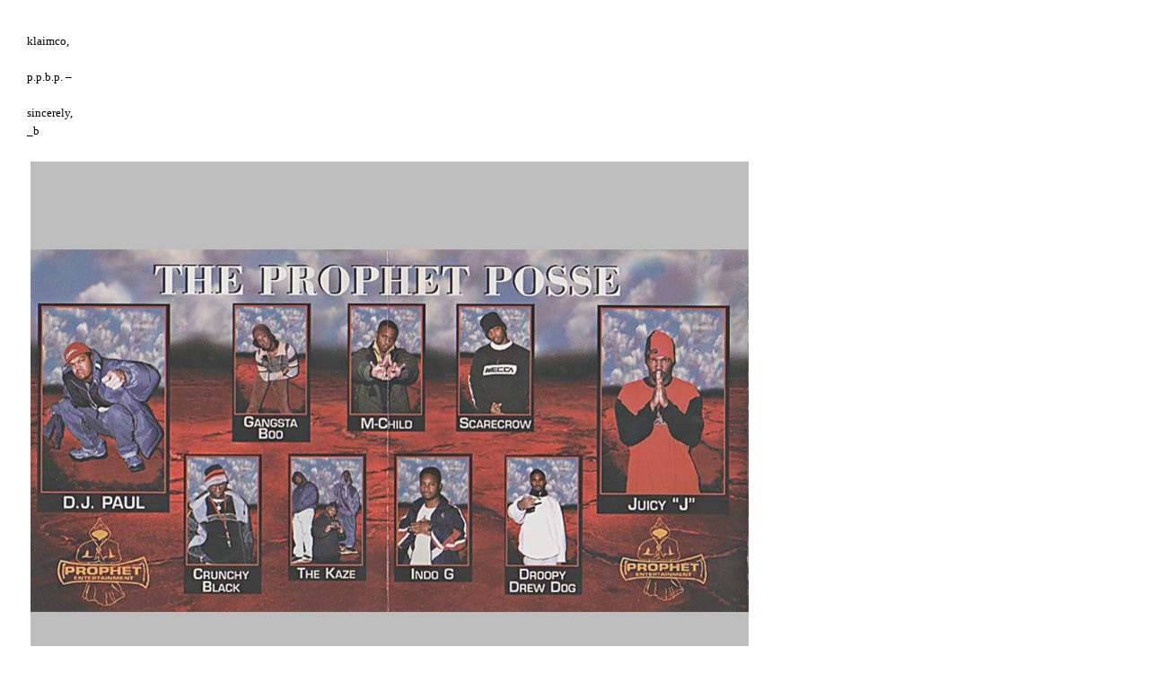

--- FILE ---
content_type: text/html; charset=UTF-8
request_url: http://www.klaimco.com/2010/11/klaimco-p.html
body_size: 7938
content:
<!DOCTYPE html>
<html dir='ltr' xmlns='http://www.w3.org/1999/xhtml' xmlns:b='http://www.google.com/2005/gml/b' xmlns:data='http://www.google.com/2005/gml/data' xmlns:expr='http://www.google.com/2005/gml/expr'>
<head>
<link href='https://www.blogger.com/static/v1/widgets/55013136-widget_css_bundle.css' rel='stylesheet' type='text/css'/>
<meta content='text/html; charset=UTF-8' http-equiv='Content-Type'/>
<meta content='blogger' name='generator'/>
<link href='http://www.klaimco.com/favicon.ico' rel='icon' type='image/x-icon'/>
<link href='http://www.klaimco.com/2010/11/klaimco-p.html' rel='canonical'/>
<link rel="alternate" type="application/atom+xml" title="Klaimco - Atom" href="http://www.klaimco.com/feeds/posts/default" />
<link rel="alternate" type="application/rss+xml" title="Klaimco - RSS" href="http://www.klaimco.com/feeds/posts/default?alt=rss" />
<link rel="service.post" type="application/atom+xml" title="Klaimco - Atom" href="https://www.blogger.com/feeds/21691433/posts/default" />

<link rel="alternate" type="application/atom+xml" title="Klaimco - Atom" href="http://www.klaimco.com/feeds/3727270407185940329/comments/default" />
<!--Can't find substitution for tag [blog.ieCssRetrofitLinks]-->
<link href='https://blogger.googleusercontent.com/img/b/R29vZ2xl/AVvXsEg2FrX_it_uYQEqTjSlugDD0gxo4xCt6IvmTlvJssTL79upja-VlIqcXS7X6vqXa5DlpN4QRArvGuHmHV7aQqs6nTYfwCD57QhXgy6XSCkW4Gfbyt5yU5mDxY76rz8Id3dr6FssGA/s800/2830.jpg' rel='image_src'/>
<meta content='http://www.klaimco.com/2010/11/klaimco-p.html' property='og:url'/>
<meta content='Klaimco' property='og:title'/>
<meta content='klaimco, p.p.b.p. – sincerely, _b' property='og:description'/>
<meta content='https://blogger.googleusercontent.com/img/b/R29vZ2xl/AVvXsEg2FrX_it_uYQEqTjSlugDD0gxo4xCt6IvmTlvJssTL79upja-VlIqcXS7X6vqXa5DlpN4QRArvGuHmHV7aQqs6nTYfwCD57QhXgy6XSCkW4Gfbyt5yU5mDxY76rz8Id3dr6FssGA/w1200-h630-p-k-no-nu/2830.jpg' property='og:image'/>
<title>Klaimco</title>
<style id='page-skin-1' type='text/css'><!--
/*
-----------------------------------------------
Blogger Template Style
Name:     Minima
Date:     26 Feb 2004
Updated by: Blogger Team
----------------------------------------------- */
#navbar-iframe {
display: none !important;
}
/* Variable definitions
====================
<Variable name="bgcolor" description="Page Background Color"
type="color" default="transparent">
<Variable name="textcolor" description="Text Color"
type="color" default="#333">
<Variable name="linkcolor" description="Link Color"
type="color" default="#58a">
<Variable name="pagetitlecolor" description="Blog Title Color"
type="color" default="#666">
<Variable name="descriptioncolor" description="Blog Description Color"
type="color" default="#999">
<Variable name="titlecolor" description="Post Title Color"
type="color" default="#c60">
<Variable name="bordercolor" description="Border Color"
type="color" default="#ccc">
<Variable name="sidebarcolor" description="Sidebar Title Color"
type="color" default="#999">
<Variable name="sidebartextcolor" description="Sidebar Text Color"
type="color" default="#666">
<Variable name="visitedlinkcolor" description="Visited Link Color"
type="color" default="#999">
<Variable name="bodyfont" description="Text Font"
type="font" default="normal normal 100% Georgia, Serif">
<Variable name="headerfont" description="Sidebar Title Font"
type="font"
default="normal normal 78% 'Trebuchet MS',Trebuchet,Arial,Verdana,Sans-serif">
<Variable name="pagetitlefont" description="Blog Title Font"
type="font"
default="normal normal 200% Georgia, Serif">
<Variable name="descriptionfont" description="Blog Description Font"
type="font"
default="normal normal 78% 'Trebuchet MS', Trebuchet, Arial, Verdana, Sans-serif">
<Variable name="postfooterfont" description="Post Footer Font"
type="font"
default="normal normal 78% 'Trebuchet MS', Trebuchet, Arial, Verdana, Sans-serif">
<Variable name="startSide" description="Side where text starts in blog language"
type="automatic" default="left">
<Variable name="endSide" description="Side where text ends in blog language"
type="automatic" default="right">
*/
/* Use this with templates/template-twocol.html */
body {
background:none;
margin:0;
color:#000000;
font:x-small Georgia Serif;
font-size/* */:/**/small;
font-size: /**/small;
text-align: center;
}
a:link {
color:#A0A0A0;
text-decoration:none;
}
a:visited {
color:#000000;
text-decoration:none;
}
a:hover {
color:#0000FF;
text-decoration:underline;
}
a img {
border-width:0;
}
/* Header
-----------------------------------------------
*/
#header-wrapper {
width:660px;
margin:0 auto 0px;
border:0px solid #cccccc;
display:none; /
}
#header-inner {
background-position: center;
margin-left: auto;
margin-right: auto;
}
#header {
margin: 5px;
text-align: center;
color:#666666;
}
#header h1 {
margin:5px 5px 0;
padding:15px 20px .25em;
line-height:1.2em;
text-transform:uppercase;
letter-spacing:.2em;
font: normal normal 24px 'Times New Roman', Times, FreeSerif, serif;
}
#header a {
color:#666666;
text-decoration:none;
}
#header a:hover {
color:#666666;
}
#header .description {
margin:0 5px 5px;
padding:0 20px 15px;
max-width:700px;
text-transform:uppercase;
letter-spacing:.2em;
line-height: 1.4em;
font: normal normal 78% 'Trebuchet MS', Trebuchet, Arial, Verdana, Sans-serif;
color: #999999;
}
#header img {
margin-left: auto;
margin-right: auto;
}
/* Outer-Wrapper
----------------------------------------------- */
#outer-wrapper {
margin:0;
padding:10px;
text-align:left;
font: normal normal 99% Times, serif;
}
#main-wrapper {
margin-left: 2%;
width: 67%;
z-index: 99;
float: left;
display: inline;       /* fix for doubling margin in IE */
word-wrap: break-word; /* fix for long text breaking sidebar float in IE */
//overflow: hidden;      /* fix for long non-text content breaking IE sidebar float */
}
#sidebar-wrapper {
margin-right: 2%;
width: 25%;
float: right;
display: inline;       /* fix for doubling margin in IE */
word-wrap: break-word; /* fix for long text breaking sidebar float in IE */
//overflow: hidden;      /* fix for long non-text content breaking IE sidebar float */
font-size:14px;
}
/* Headings
----------------------------------------------- */
h2 {
margin:1.5em 0 .75em;
font:normal normal 78% 'Times New Roman', Times, FreeSerif, serif;
line-height: 1.4em;
text-transform:uppercase;
letter-spacing:.2em;
color:#000000;
}
/* Posts
-----------------------------------------------
*/
h2.date-header {
margin:1.5em 0 .5em;
}
.post {
margin:.5em 0 1.5em;
border-bottom:0px solid #cccccc;
padding-bottom:1.5em;
}
.post h3 {
margin:.25em 0 0;
padding:0 0 4px;
font-size:140%;
font-weight:normal;
line-height:1.4em;
color:#cc6600;
}
.post h3 a, .post h3 a:visited, .post h3 strong {
display:block;
text-decoration:none;
color:#cc6600;
font-weight:normal;
}
.post h3 strong, .post h3 a:hover {
color:#000000;
}
.post-body {
margin:0 0 .75em;
line-height:1.6em;
}
.post-body blockquote {
line-height:1.3em;
}
.post-footer {
margin: .75em 0;
color:#000000;
text-transform:uppercase;
letter-spacing:.1em;
font: normal normal 24px Arial, Tahoma, Helvetica, FreeSans, sans-serif;
line-height: 1.4em;
}
.comment-link {
margin-left:.6em;
}
.post img, table.tr-caption-container {
padding:4px;
}
.tr-caption-container img {
border: none;
padding: 0;
}
.post blockquote {
margin:1em 20px;
}
.post blockquote p {
margin:.75em 0;
}
/* Comments
----------------------------------------------- */
#comments h4 {
margin:1em 0;
font-weight: bold;
line-height: 1.4em;
text-transform:uppercase;
letter-spacing:.2em;
color: #000000;
}
#comments-block {
margin:1em 0 1.5em;
line-height:1.6em;
}
#comments-block .comment-author {
margin:.5em 0;
}
#comments-block .comment-body {
margin:.25em 0 0;
}
#comments-block .comment-footer {
margin:-.25em 0 2em;
line-height: 1.4em;
text-transform:uppercase;
letter-spacing:.1em;
}
#comments-block .comment-body p {
margin:0 0 .75em;
}
.deleted-comment {
font-style:italic;
color:gray;
}
#blog-pager-newer-link {
float: left;
}
#blog-pager-older-link {
float: right;
}
#blog-pager {
text-align: center;
}
.feed-links {
clear: both;
line-height: 2.5em;
}
/* Sidebar Content
----------------------------------------------- */
.sidebar {
color: #000000;
line-height: 1.5em;
}
.sidebar ul {
list-style:none;
margin:0 0 0;
padding:0 0 0;
}
.sidebar li {
margin:0;
padding-top:0;
padding-right:0;
padding-bottom:.25em;
padding-left:15px;
text-indent:-15px;
line-height:1.5em;
}
.sidebar .widget, .main .widget {
border-bottom:1px dotted #cccccc;
margin:0 0 1.5em;
padding:0 0 1.5em;
}
.main .Blog {
border-bottom-width: 0;
}
/* Profile
----------------------------------------------- */
.profile-img {
float: left;
margin-top: 0;
margin-right: 5px;
margin-bottom: 5px;
margin-left: 0;
padding: 4px;
border: 1px solid #cccccc;
}
.profile-data {
margin:0;
text-transform:uppercase;
letter-spacing:.1em;
font: normal normal 24px Arial, Tahoma, Helvetica, FreeSans, sans-serif;
color: #000000;
font-weight: bold;
line-height: 1.6em;
}
.profile-datablock {
margin:.5em 0 .5em;
}
.profile-textblock {
margin: 0.5em 0;
line-height: 1.6em;
}
.profile-link {
font: normal normal 24px Arial, Tahoma, Helvetica, FreeSans, sans-serif;
text-transform: uppercase;
letter-spacing: .1em;
}
/* Footer
----------------------------------------------- */
#footer {
width:660px;
clear:both;
margin:0 auto;
padding-top:15px;
line-height: 1.6em;
text-transform:uppercase;
letter-spacing:.1em;
text-align: center;
}
.sidebar .widget {
border-bottom: none;
}
.BlogSearch .title{
font-family: 'Arial Narrow', Arial, Sans-serif;
font-size: 12px;
text-transform: lowercase;
display: none;
}
input .gsc-search-button {
font-family: 'Arial Narrow', Arial, Sans-serif;
font-size: 12px;
text-transform: lowercase;
}
#blog-pager {
display: none;
}
#sidebar-wrapper {
font-size: 12px;
width: 100%;
margin: 0;
float: left;
padding-left: 20px;
}
#main-wrapper {
width: 90%;
margin: 30px 0 0px 30px;
}
.feed-links {
display: none;
}
.sidebar li {
font-family: monospace;
color: black !important;
line-height: 13px;}
.flex-container
{
/* general styling */
font-family: 'Arial Narrow', Arial, Sans-serif;
line-height: 8px;
margin: 30px;
/* flexbox stuff */
-webkit-column-count: 8;
-webkit-column-gap: 1em;
}
li a {
color: #000000;
}
#outer-wrapper {
padding:  0;
}
#footer-wrapper {
background-color: #ffffff;
}
--></style>
<script type='text/javascript'>
        (function(i,s,o,g,r,a,m){i['GoogleAnalyticsObject']=r;i[r]=i[r]||function(){
        (i[r].q=i[r].q||[]).push(arguments)},i[r].l=1*new Date();a=s.createElement(o),
        m=s.getElementsByTagName(o)[0];a.async=1;a.src=g;m.parentNode.insertBefore(a,m)
        })(window,document,'script','https://www.google-analytics.com/analytics.js','ga');
        ga('create', 'UA-40316147-1', 'auto', 'blogger');
        ga('blogger.send', 'pageview');
      </script>
<link href='https://www.blogger.com/dyn-css/authorization.css?targetBlogID=21691433&amp;zx=7df883da-9530-42e9-a5f9-092d6c519653' media='none' onload='if(media!=&#39;all&#39;)media=&#39;all&#39;' rel='stylesheet'/><noscript><link href='https://www.blogger.com/dyn-css/authorization.css?targetBlogID=21691433&amp;zx=7df883da-9530-42e9-a5f9-092d6c519653' rel='stylesheet'/></noscript>
<meta name='google-adsense-platform-account' content='ca-host-pub-1556223355139109'/>
<meta name='google-adsense-platform-domain' content='blogspot.com'/>

<link rel="stylesheet" href="https://fonts.googleapis.com/css2?display=swap&family=Rubik+Wet+Paint&family=Dancing+Script&family=Aguafina+Script"></head>
<body>
<div class='navbar no-items section' id='navbar'>
</div>
<div id='outer-wrapper'><div id='wrap2'>
<!-- skip links for text browsers -->
<span id='skiplinks' style='display:none;'>
<a href='#main'>skip to main </a> |
      <a href='#sidebar'>skip to sidebar</a>
</span>
<div id='header-wrapper'>
<div class='header section' id='header'><div class='widget Header' data-version='1' id='Header1'>
<div id='header-inner'>
<div class='titlewrapper'>
<h1 class='title'>
<a href='http://www.klaimco.com/'>
Klaimco
</a>
</h1>
</div>
<div class='descriptionwrapper'>
<p class='description'><span>
</span></p>
</div>
</div>
</div></div>
</div>
<div id='content-wrapper'>
<div id='crosscol-wrapper' style='text-align:center'>
<div class='crosscol no-items section' id='crosscol'></div>
</div>
<div id='main-wrapper'>
<div class='main section' id='main'><div class='widget Blog' data-version='1' id='Blog1'>
<div class='blog-posts hfeed'>

          <div class="date-outer">
        

          <div class="date-posts">
        
<div class='post-outer'>
<div class='post hentry'>
<a name='3727270407185940329'></a>
<div class='post-header-line-1'></div>
<div class='post-body entry-content'>
klaimco,<br /><br />p.p.b.p. &#8211;<br /><br />sincerely,<br />_b<br /><br /><a href="https://blogger.googleusercontent.com/img/b/R29vZ2xl/AVvXsEg2FrX_it_uYQEqTjSlugDD0gxo4xCt6IvmTlvJssTL79upja-VlIqcXS7X6vqXa5DlpN4QRArvGuHmHV7aQqs6nTYfwCD57QhXgy6XSCkW4Gfbyt5yU5mDxY76rz8Id3dr6FssGA/s1600/2830.jpg" onblur="try {parent.deselectBloggerImageGracefully();} catch(e) {}"><img alt="" border="0" id="BLOGGER_PHOTO_ID_5539896720731240978" src="https://blogger.googleusercontent.com/img/b/R29vZ2xl/AVvXsEg2FrX_it_uYQEqTjSlugDD0gxo4xCt6IvmTlvJssTL79upja-VlIqcXS7X6vqXa5DlpN4QRArvGuHmHV7aQqs6nTYfwCD57QhXgy6XSCkW4Gfbyt5yU5mDxY76rz8Id3dr6FssGA/s800/2830.jpg" style="float:left; margin:0 10px 10px 0;cursor:pointer; cursor:hand;" /></a>
<div style='clear: both;'></div>
</div>
<div class='post-footer'>
<div class='post-footer-line post-footer-line-1'><span class='post-comment-link'>
</span>
<span class='post-icons'>
<span class='item-control blog-admin pid-1569633734'>
<a href='https://www.blogger.com/post-edit.g?blogID=21691433&postID=3727270407185940329&from=pencil' title='Edit Post'>
<img alt='' class='icon-action' height='18' src='https://resources.blogblog.com/img/icon18_edit_allbkg.gif' width='18'/>
</a>
</span>
</span>
</div>
<div class='post-footer-line post-footer-line-2'><span class='post-labels'>
</span>
</div>
<div class='post-footer-line post-footer-line-3'><span class='post-location'>
</span>
</div>
</div>
</div>
<div class='comments' id='comments'>
<a name='comments'></a>
</div>
</div>

        </div></div>
      
</div>
<div class='blog-pager' id='blog-pager'>
<span id='blog-pager-newer-link'>
<a class='blog-pager-newer-link' href='http://www.klaimco.com/2010/11/klaimco-back-from-sea.html' id='Blog1_blog-pager-newer-link' title='Newer Post'>Newer Post</a>
</span>
<span id='blog-pager-older-link'>
<a class='blog-pager-older-link' href='http://www.klaimco.com/2010/11/klaimco-tv-tv-book-dvd-by-nicolas.html' id='Blog1_blog-pager-older-link' title='Older Post'>Older Post</a>
</span>
<a class='home-link' href='http://www.klaimco.com/'>Home</a>
</div>
<div class='clear'></div>
<div class='post-feeds'>
</div>
</div></div>
</div>
<div id='sidebar-wrapper'>
<!-- chris's thing -->
<p class='superindex' id='superindex'>
<p id='posts' var='posts'>
<ul class='posts'>
</ul>
</p>
</p>
<div class='sidebar section' id='sidebar'><div class='widget BlogArchive' data-version='1' id='BlogArchive1'>
<div class='widget-content'>
<div id='ArchiveList'>
<div id='BlogArchive1_ArchiveList'>
<div class='flat flex-container'>
<p class='archivedate'>
<a href='http://www.klaimco.com/2025/11/'>November 2025<!--Can't find substitution for tag [i.title]--></a>
</p>
<p class='archivedate'>
<a href='http://www.klaimco.com/2025/10/'>October 2025<!--Can't find substitution for tag [i.title]--></a>
</p>
<p class='archivedate'>
<a href='http://www.klaimco.com/2025/09/'>September 2025<!--Can't find substitution for tag [i.title]--></a>
</p>
<p class='archivedate'>
<a href='http://www.klaimco.com/2025/08/'>August 2025<!--Can't find substitution for tag [i.title]--></a>
</p>
<p class='archivedate'>
<a href='http://www.klaimco.com/2025/07/'>July 2025<!--Can't find substitution for tag [i.title]--></a>
</p>
<p class='archivedate'>
<a href='http://www.klaimco.com/2025/06/'>June 2025<!--Can't find substitution for tag [i.title]--></a>
</p>
<p class='archivedate'>
<a href='http://www.klaimco.com/2025/04/'>April 2025<!--Can't find substitution for tag [i.title]--></a>
</p>
<p class='archivedate'>
<a href='http://www.klaimco.com/2025/03/'>March 2025<!--Can't find substitution for tag [i.title]--></a>
</p>
<p class='archivedate'>
<a href='http://www.klaimco.com/2025/01/'>January 2025<!--Can't find substitution for tag [i.title]--></a>
</p>
<p class='archivedate'>
<a href='http://www.klaimco.com/2024/12/'>December 2024<!--Can't find substitution for tag [i.title]--></a>
</p>
<p class='archivedate'>
<a href='http://www.klaimco.com/2024/11/'>November 2024<!--Can't find substitution for tag [i.title]--></a>
</p>
<p class='archivedate'>
<a href='http://www.klaimco.com/2024/10/'>October 2024<!--Can't find substitution for tag [i.title]--></a>
</p>
<p class='archivedate'>
<a href='http://www.klaimco.com/2024/09/'>September 2024<!--Can't find substitution for tag [i.title]--></a>
</p>
<p class='archivedate'>
<a href='http://www.klaimco.com/2024/08/'>August 2024<!--Can't find substitution for tag [i.title]--></a>
</p>
<p class='archivedate'>
<a href='http://www.klaimco.com/2024/07/'>July 2024<!--Can't find substitution for tag [i.title]--></a>
</p>
<p class='archivedate'>
<a href='http://www.klaimco.com/2024/06/'>June 2024<!--Can't find substitution for tag [i.title]--></a>
</p>
<p class='archivedate'>
<a href='http://www.klaimco.com/2024/05/'>May 2024<!--Can't find substitution for tag [i.title]--></a>
</p>
<p class='archivedate'>
<a href='http://www.klaimco.com/2024/04/'>April 2024<!--Can't find substitution for tag [i.title]--></a>
</p>
<p class='archivedate'>
<a href='http://www.klaimco.com/2024/03/'>March 2024<!--Can't find substitution for tag [i.title]--></a>
</p>
<p class='archivedate'>
<a href='http://www.klaimco.com/2024/02/'>February 2024<!--Can't find substitution for tag [i.title]--></a>
</p>
<p class='archivedate'>
<a href='http://www.klaimco.com/2024/01/'>January 2024<!--Can't find substitution for tag [i.title]--></a>
</p>
<p class='archivedate'>
<a href='http://www.klaimco.com/2023/12/'>December 2023<!--Can't find substitution for tag [i.title]--></a>
</p>
<p class='archivedate'>
<a href='http://www.klaimco.com/2023/11/'>November 2023<!--Can't find substitution for tag [i.title]--></a>
</p>
<p class='archivedate'>
<a href='http://www.klaimco.com/2023/10/'>October 2023<!--Can't find substitution for tag [i.title]--></a>
</p>
<p class='archivedate'>
<a href='http://www.klaimco.com/2023/09/'>September 2023<!--Can't find substitution for tag [i.title]--></a>
</p>
<p class='archivedate'>
<a href='http://www.klaimco.com/2023/08/'>August 2023<!--Can't find substitution for tag [i.title]--></a>
</p>
<p class='archivedate'>
<a href='http://www.klaimco.com/2023/07/'>July 2023<!--Can't find substitution for tag [i.title]--></a>
</p>
<p class='archivedate'>
<a href='http://www.klaimco.com/2023/06/'>June 2023<!--Can't find substitution for tag [i.title]--></a>
</p>
<p class='archivedate'>
<a href='http://www.klaimco.com/2023/05/'>May 2023<!--Can't find substitution for tag [i.title]--></a>
</p>
<p class='archivedate'>
<a href='http://www.klaimco.com/2023/04/'>April 2023<!--Can't find substitution for tag [i.title]--></a>
</p>
<p class='archivedate'>
<a href='http://www.klaimco.com/2023/03/'>March 2023<!--Can't find substitution for tag [i.title]--></a>
</p>
<p class='archivedate'>
<a href='http://www.klaimco.com/2023/02/'>February 2023<!--Can't find substitution for tag [i.title]--></a>
</p>
<p class='archivedate'>
<a href='http://www.klaimco.com/2023/01/'>January 2023<!--Can't find substitution for tag [i.title]--></a>
</p>
<p class='archivedate'>
<a href='http://www.klaimco.com/2022/12/'>December 2022<!--Can't find substitution for tag [i.title]--></a>
</p>
<p class='archivedate'>
<a href='http://www.klaimco.com/2022/11/'>November 2022<!--Can't find substitution for tag [i.title]--></a>
</p>
<p class='archivedate'>
<a href='http://www.klaimco.com/2022/10/'>October 2022<!--Can't find substitution for tag [i.title]--></a>
</p>
<p class='archivedate'>
<a href='http://www.klaimco.com/2022/09/'>September 2022<!--Can't find substitution for tag [i.title]--></a>
</p>
<p class='archivedate'>
<a href='http://www.klaimco.com/2022/08/'>August 2022<!--Can't find substitution for tag [i.title]--></a>
</p>
<p class='archivedate'>
<a href='http://www.klaimco.com/2022/07/'>July 2022<!--Can't find substitution for tag [i.title]--></a>
</p>
<p class='archivedate'>
<a href='http://www.klaimco.com/2022/06/'>June 2022<!--Can't find substitution for tag [i.title]--></a>
</p>
<p class='archivedate'>
<a href='http://www.klaimco.com/2022/05/'>May 2022<!--Can't find substitution for tag [i.title]--></a>
</p>
<p class='archivedate'>
<a href='http://www.klaimco.com/2022/04/'>April 2022<!--Can't find substitution for tag [i.title]--></a>
</p>
<p class='archivedate'>
<a href='http://www.klaimco.com/2022/03/'>March 2022<!--Can't find substitution for tag [i.title]--></a>
</p>
<p class='archivedate'>
<a href='http://www.klaimco.com/2022/02/'>February 2022<!--Can't find substitution for tag [i.title]--></a>
</p>
<p class='archivedate'>
<a href='http://www.klaimco.com/2022/01/'>January 2022<!--Can't find substitution for tag [i.title]--></a>
</p>
<p class='archivedate'>
<a href='http://www.klaimco.com/2021/12/'>December 2021<!--Can't find substitution for tag [i.title]--></a>
</p>
<p class='archivedate'>
<a href='http://www.klaimco.com/2021/11/'>November 2021<!--Can't find substitution for tag [i.title]--></a>
</p>
<p class='archivedate'>
<a href='http://www.klaimco.com/2021/10/'>October 2021<!--Can't find substitution for tag [i.title]--></a>
</p>
<p class='archivedate'>
<a href='http://www.klaimco.com/2021/09/'>September 2021<!--Can't find substitution for tag [i.title]--></a>
</p>
<p class='archivedate'>
<a href='http://www.klaimco.com/2021/08/'>August 2021<!--Can't find substitution for tag [i.title]--></a>
</p>
<p class='archivedate'>
<a href='http://www.klaimco.com/2021/07/'>July 2021<!--Can't find substitution for tag [i.title]--></a>
</p>
<p class='archivedate'>
<a href='http://www.klaimco.com/2021/06/'>June 2021<!--Can't find substitution for tag [i.title]--></a>
</p>
<p class='archivedate'>
<a href='http://www.klaimco.com/2021/05/'>May 2021<!--Can't find substitution for tag [i.title]--></a>
</p>
<p class='archivedate'>
<a href='http://www.klaimco.com/2021/04/'>April 2021<!--Can't find substitution for tag [i.title]--></a>
</p>
<p class='archivedate'>
<a href='http://www.klaimco.com/2021/03/'>March 2021<!--Can't find substitution for tag [i.title]--></a>
</p>
<p class='archivedate'>
<a href='http://www.klaimco.com/2021/02/'>February 2021<!--Can't find substitution for tag [i.title]--></a>
</p>
<p class='archivedate'>
<a href='http://www.klaimco.com/2021/01/'>January 2021<!--Can't find substitution for tag [i.title]--></a>
</p>
<p class='archivedate'>
<a href='http://www.klaimco.com/2020/12/'>December 2020<!--Can't find substitution for tag [i.title]--></a>
</p>
<p class='archivedate'>
<a href='http://www.klaimco.com/2020/11/'>November 2020<!--Can't find substitution for tag [i.title]--></a>
</p>
<p class='archivedate'>
<a href='http://www.klaimco.com/2020/10/'>October 2020<!--Can't find substitution for tag [i.title]--></a>
</p>
<p class='archivedate'>
<a href='http://www.klaimco.com/2020/09/'>September 2020<!--Can't find substitution for tag [i.title]--></a>
</p>
<p class='archivedate'>
<a href='http://www.klaimco.com/2020/08/'>August 2020<!--Can't find substitution for tag [i.title]--></a>
</p>
<p class='archivedate'>
<a href='http://www.klaimco.com/2020/07/'>July 2020<!--Can't find substitution for tag [i.title]--></a>
</p>
<p class='archivedate'>
<a href='http://www.klaimco.com/2020/06/'>June 2020<!--Can't find substitution for tag [i.title]--></a>
</p>
<p class='archivedate'>
<a href='http://www.klaimco.com/2020/05/'>May 2020<!--Can't find substitution for tag [i.title]--></a>
</p>
<p class='archivedate'>
<a href='http://www.klaimco.com/2020/04/'>April 2020<!--Can't find substitution for tag [i.title]--></a>
</p>
<p class='archivedate'>
<a href='http://www.klaimco.com/2020/03/'>March 2020<!--Can't find substitution for tag [i.title]--></a>
</p>
<p class='archivedate'>
<a href='http://www.klaimco.com/2020/02/'>February 2020<!--Can't find substitution for tag [i.title]--></a>
</p>
<p class='archivedate'>
<a href='http://www.klaimco.com/2020/01/'>January 2020<!--Can't find substitution for tag [i.title]--></a>
</p>
<p class='archivedate'>
<a href='http://www.klaimco.com/2019/12/'>December 2019<!--Can't find substitution for tag [i.title]--></a>
</p>
<p class='archivedate'>
<a href='http://www.klaimco.com/2019/11/'>November 2019<!--Can't find substitution for tag [i.title]--></a>
</p>
<p class='archivedate'>
<a href='http://www.klaimco.com/2019/10/'>October 2019<!--Can't find substitution for tag [i.title]--></a>
</p>
<p class='archivedate'>
<a href='http://www.klaimco.com/2019/09/'>September 2019<!--Can't find substitution for tag [i.title]--></a>
</p>
<p class='archivedate'>
<a href='http://www.klaimco.com/2019/08/'>August 2019<!--Can't find substitution for tag [i.title]--></a>
</p>
<p class='archivedate'>
<a href='http://www.klaimco.com/2019/07/'>July 2019<!--Can't find substitution for tag [i.title]--></a>
</p>
<p class='archivedate'>
<a href='http://www.klaimco.com/2019/06/'>June 2019<!--Can't find substitution for tag [i.title]--></a>
</p>
<p class='archivedate'>
<a href='http://www.klaimco.com/2019/05/'>May 2019<!--Can't find substitution for tag [i.title]--></a>
</p>
<p class='archivedate'>
<a href='http://www.klaimco.com/2019/04/'>April 2019<!--Can't find substitution for tag [i.title]--></a>
</p>
<p class='archivedate'>
<a href='http://www.klaimco.com/2019/03/'>March 2019<!--Can't find substitution for tag [i.title]--></a>
</p>
<p class='archivedate'>
<a href='http://www.klaimco.com/2019/02/'>February 2019<!--Can't find substitution for tag [i.title]--></a>
</p>
<p class='archivedate'>
<a href='http://www.klaimco.com/2019/01/'>January 2019<!--Can't find substitution for tag [i.title]--></a>
</p>
<p class='archivedate'>
<a href='http://www.klaimco.com/2018/12/'>December 2018<!--Can't find substitution for tag [i.title]--></a>
</p>
<p class='archivedate'>
<a href='http://www.klaimco.com/2018/11/'>November 2018<!--Can't find substitution for tag [i.title]--></a>
</p>
<p class='archivedate'>
<a href='http://www.klaimco.com/2018/10/'>October 2018<!--Can't find substitution for tag [i.title]--></a>
</p>
<p class='archivedate'>
<a href='http://www.klaimco.com/2018/09/'>September 2018<!--Can't find substitution for tag [i.title]--></a>
</p>
<p class='archivedate'>
<a href='http://www.klaimco.com/2018/08/'>August 2018<!--Can't find substitution for tag [i.title]--></a>
</p>
<p class='archivedate'>
<a href='http://www.klaimco.com/2018/07/'>July 2018<!--Can't find substitution for tag [i.title]--></a>
</p>
<p class='archivedate'>
<a href='http://www.klaimco.com/2018/06/'>June 2018<!--Can't find substitution for tag [i.title]--></a>
</p>
<p class='archivedate'>
<a href='http://www.klaimco.com/2018/05/'>May 2018<!--Can't find substitution for tag [i.title]--></a>
</p>
<p class='archivedate'>
<a href='http://www.klaimco.com/2018/04/'>April 2018<!--Can't find substitution for tag [i.title]--></a>
</p>
<p class='archivedate'>
<a href='http://www.klaimco.com/2018/03/'>March 2018<!--Can't find substitution for tag [i.title]--></a>
</p>
<p class='archivedate'>
<a href='http://www.klaimco.com/2018/02/'>February 2018<!--Can't find substitution for tag [i.title]--></a>
</p>
<p class='archivedate'>
<a href='http://www.klaimco.com/2018/01/'>January 2018<!--Can't find substitution for tag [i.title]--></a>
</p>
<p class='archivedate'>
<a href='http://www.klaimco.com/2017/12/'>December 2017<!--Can't find substitution for tag [i.title]--></a>
</p>
<p class='archivedate'>
<a href='http://www.klaimco.com/2017/11/'>November 2017<!--Can't find substitution for tag [i.title]--></a>
</p>
<p class='archivedate'>
<a href='http://www.klaimco.com/2017/10/'>October 2017<!--Can't find substitution for tag [i.title]--></a>
</p>
<p class='archivedate'>
<a href='http://www.klaimco.com/2017/09/'>September 2017<!--Can't find substitution for tag [i.title]--></a>
</p>
<p class='archivedate'>
<a href='http://www.klaimco.com/2017/08/'>August 2017<!--Can't find substitution for tag [i.title]--></a>
</p>
<p class='archivedate'>
<a href='http://www.klaimco.com/2017/07/'>July 2017<!--Can't find substitution for tag [i.title]--></a>
</p>
<p class='archivedate'>
<a href='http://www.klaimco.com/2017/06/'>June 2017<!--Can't find substitution for tag [i.title]--></a>
</p>
<p class='archivedate'>
<a href='http://www.klaimco.com/2017/05/'>May 2017<!--Can't find substitution for tag [i.title]--></a>
</p>
<p class='archivedate'>
<a href='http://www.klaimco.com/2017/04/'>April 2017<!--Can't find substitution for tag [i.title]--></a>
</p>
<p class='archivedate'>
<a href='http://www.klaimco.com/2017/03/'>March 2017<!--Can't find substitution for tag [i.title]--></a>
</p>
<p class='archivedate'>
<a href='http://www.klaimco.com/2017/02/'>February 2017<!--Can't find substitution for tag [i.title]--></a>
</p>
<p class='archivedate'>
<a href='http://www.klaimco.com/2017/01/'>January 2017<!--Can't find substitution for tag [i.title]--></a>
</p>
<p class='archivedate'>
<a href='http://www.klaimco.com/2016/12/'>December 2016<!--Can't find substitution for tag [i.title]--></a>
</p>
<p class='archivedate'>
<a href='http://www.klaimco.com/2016/11/'>November 2016<!--Can't find substitution for tag [i.title]--></a>
</p>
<p class='archivedate'>
<a href='http://www.klaimco.com/2016/10/'>October 2016<!--Can't find substitution for tag [i.title]--></a>
</p>
<p class='archivedate'>
<a href='http://www.klaimco.com/2016/09/'>September 2016<!--Can't find substitution for tag [i.title]--></a>
</p>
<p class='archivedate'>
<a href='http://www.klaimco.com/2016/08/'>August 2016<!--Can't find substitution for tag [i.title]--></a>
</p>
<p class='archivedate'>
<a href='http://www.klaimco.com/2016/07/'>July 2016<!--Can't find substitution for tag [i.title]--></a>
</p>
<p class='archivedate'>
<a href='http://www.klaimco.com/2016/06/'>June 2016<!--Can't find substitution for tag [i.title]--></a>
</p>
<p class='archivedate'>
<a href='http://www.klaimco.com/2016/05/'>May 2016<!--Can't find substitution for tag [i.title]--></a>
</p>
<p class='archivedate'>
<a href='http://www.klaimco.com/2016/04/'>April 2016<!--Can't find substitution for tag [i.title]--></a>
</p>
<p class='archivedate'>
<a href='http://www.klaimco.com/2016/03/'>March 2016<!--Can't find substitution for tag [i.title]--></a>
</p>
<p class='archivedate'>
<a href='http://www.klaimco.com/2016/02/'>February 2016<!--Can't find substitution for tag [i.title]--></a>
</p>
<p class='archivedate'>
<a href='http://www.klaimco.com/2016/01/'>January 2016<!--Can't find substitution for tag [i.title]--></a>
</p>
<p class='archivedate'>
<a href='http://www.klaimco.com/2015/12/'>December 2015<!--Can't find substitution for tag [i.title]--></a>
</p>
<p class='archivedate'>
<a href='http://www.klaimco.com/2015/11/'>November 2015<!--Can't find substitution for tag [i.title]--></a>
</p>
<p class='archivedate'>
<a href='http://www.klaimco.com/2015/10/'>October 2015<!--Can't find substitution for tag [i.title]--></a>
</p>
<p class='archivedate'>
<a href='http://www.klaimco.com/2015/09/'>September 2015<!--Can't find substitution for tag [i.title]--></a>
</p>
<p class='archivedate'>
<a href='http://www.klaimco.com/2015/08/'>August 2015<!--Can't find substitution for tag [i.title]--></a>
</p>
<p class='archivedate'>
<a href='http://www.klaimco.com/2015/07/'>July 2015<!--Can't find substitution for tag [i.title]--></a>
</p>
<p class='archivedate'>
<a href='http://www.klaimco.com/2015/06/'>June 2015<!--Can't find substitution for tag [i.title]--></a>
</p>
<p class='archivedate'>
<a href='http://www.klaimco.com/2015/05/'>May 2015<!--Can't find substitution for tag [i.title]--></a>
</p>
<p class='archivedate'>
<a href='http://www.klaimco.com/2015/04/'>April 2015<!--Can't find substitution for tag [i.title]--></a>
</p>
<p class='archivedate'>
<a href='http://www.klaimco.com/2015/03/'>March 2015<!--Can't find substitution for tag [i.title]--></a>
</p>
<p class='archivedate'>
<a href='http://www.klaimco.com/2015/02/'>February 2015<!--Can't find substitution for tag [i.title]--></a>
</p>
<p class='archivedate'>
<a href='http://www.klaimco.com/2015/01/'>January 2015<!--Can't find substitution for tag [i.title]--></a>
</p>
<p class='archivedate'>
<a href='http://www.klaimco.com/2014/12/'>December 2014<!--Can't find substitution for tag [i.title]--></a>
</p>
<p class='archivedate'>
<a href='http://www.klaimco.com/2014/11/'>November 2014<!--Can't find substitution for tag [i.title]--></a>
</p>
<p class='archivedate'>
<a href='http://www.klaimco.com/2014/10/'>October 2014<!--Can't find substitution for tag [i.title]--></a>
</p>
<p class='archivedate'>
<a href='http://www.klaimco.com/2014/08/'>August 2014<!--Can't find substitution for tag [i.title]--></a>
</p>
<p class='archivedate'>
<a href='http://www.klaimco.com/2014/07/'>July 2014<!--Can't find substitution for tag [i.title]--></a>
</p>
<p class='archivedate'>
<a href='http://www.klaimco.com/2014/06/'>June 2014<!--Can't find substitution for tag [i.title]--></a>
</p>
<p class='archivedate'>
<a href='http://www.klaimco.com/2014/05/'>May 2014<!--Can't find substitution for tag [i.title]--></a>
</p>
<p class='archivedate'>
<a href='http://www.klaimco.com/2014/04/'>April 2014<!--Can't find substitution for tag [i.title]--></a>
</p>
<p class='archivedate'>
<a href='http://www.klaimco.com/2014/03/'>March 2014<!--Can't find substitution for tag [i.title]--></a>
</p>
<p class='archivedate'>
<a href='http://www.klaimco.com/2014/02/'>February 2014<!--Can't find substitution for tag [i.title]--></a>
</p>
<p class='archivedate'>
<a href='http://www.klaimco.com/2014/01/'>January 2014<!--Can't find substitution for tag [i.title]--></a>
</p>
<p class='archivedate'>
<a href='http://www.klaimco.com/2013/12/'>December 2013<!--Can't find substitution for tag [i.title]--></a>
</p>
<p class='archivedate'>
<a href='http://www.klaimco.com/2013/11/'>November 2013<!--Can't find substitution for tag [i.title]--></a>
</p>
<p class='archivedate'>
<a href='http://www.klaimco.com/2013/10/'>October 2013<!--Can't find substitution for tag [i.title]--></a>
</p>
<p class='archivedate'>
<a href='http://www.klaimco.com/2013/09/'>September 2013<!--Can't find substitution for tag [i.title]--></a>
</p>
<p class='archivedate'>
<a href='http://www.klaimco.com/2013/08/'>August 2013<!--Can't find substitution for tag [i.title]--></a>
</p>
<p class='archivedate'>
<a href='http://www.klaimco.com/2013/07/'>July 2013<!--Can't find substitution for tag [i.title]--></a>
</p>
<p class='archivedate'>
<a href='http://www.klaimco.com/2013/06/'>June 2013<!--Can't find substitution for tag [i.title]--></a>
</p>
<p class='archivedate'>
<a href='http://www.klaimco.com/2013/05/'>May 2013<!--Can't find substitution for tag [i.title]--></a>
</p>
<p class='archivedate'>
<a href='http://www.klaimco.com/2013/04/'>April 2013<!--Can't find substitution for tag [i.title]--></a>
</p>
<p class='archivedate'>
<a href='http://www.klaimco.com/2013/03/'>March 2013<!--Can't find substitution for tag [i.title]--></a>
</p>
<p class='archivedate'>
<a href='http://www.klaimco.com/2013/02/'>February 2013<!--Can't find substitution for tag [i.title]--></a>
</p>
<p class='archivedate'>
<a href='http://www.klaimco.com/2013/01/'>January 2013<!--Can't find substitution for tag [i.title]--></a>
</p>
<p class='archivedate'>
<a href='http://www.klaimco.com/2012/12/'>December 2012<!--Can't find substitution for tag [i.title]--></a>
</p>
<p class='archivedate'>
<a href='http://www.klaimco.com/2012/11/'>November 2012<!--Can't find substitution for tag [i.title]--></a>
</p>
<p class='archivedate'>
<a href='http://www.klaimco.com/2012/10/'>October 2012<!--Can't find substitution for tag [i.title]--></a>
</p>
<p class='archivedate'>
<a href='http://www.klaimco.com/2012/09/'>September 2012<!--Can't find substitution for tag [i.title]--></a>
</p>
<p class='archivedate'>
<a href='http://www.klaimco.com/2012/08/'>August 2012<!--Can't find substitution for tag [i.title]--></a>
</p>
<p class='archivedate'>
<a href='http://www.klaimco.com/2012/07/'>July 2012<!--Can't find substitution for tag [i.title]--></a>
</p>
<p class='archivedate'>
<a href='http://www.klaimco.com/2012/06/'>June 2012<!--Can't find substitution for tag [i.title]--></a>
</p>
<p class='archivedate'>
<a href='http://www.klaimco.com/2012/05/'>May 2012<!--Can't find substitution for tag [i.title]--></a>
</p>
<p class='archivedate'>
<a href='http://www.klaimco.com/2012/04/'>April 2012<!--Can't find substitution for tag [i.title]--></a>
</p>
<p class='archivedate'>
<a href='http://www.klaimco.com/2012/03/'>March 2012<!--Can't find substitution for tag [i.title]--></a>
</p>
<p class='archivedate'>
<a href='http://www.klaimco.com/2012/02/'>February 2012<!--Can't find substitution for tag [i.title]--></a>
</p>
<p class='archivedate'>
<a href='http://www.klaimco.com/2012/01/'>January 2012<!--Can't find substitution for tag [i.title]--></a>
</p>
<p class='archivedate'>
<a href='http://www.klaimco.com/2011/12/'>December 2011<!--Can't find substitution for tag [i.title]--></a>
</p>
<p class='archivedate'>
<a href='http://www.klaimco.com/2011/11/'>November 2011<!--Can't find substitution for tag [i.title]--></a>
</p>
<p class='archivedate'>
<a href='http://www.klaimco.com/2011/10/'>October 2011<!--Can't find substitution for tag [i.title]--></a>
</p>
<p class='archivedate'>
<a href='http://www.klaimco.com/2011/09/'>September 2011<!--Can't find substitution for tag [i.title]--></a>
</p>
<p class='archivedate'>
<a href='http://www.klaimco.com/2011/08/'>August 2011<!--Can't find substitution for tag [i.title]--></a>
</p>
<p class='archivedate'>
<a href='http://www.klaimco.com/2011/07/'>July 2011<!--Can't find substitution for tag [i.title]--></a>
</p>
<p class='archivedate'>
<a href='http://www.klaimco.com/2011/06/'>June 2011<!--Can't find substitution for tag [i.title]--></a>
</p>
<p class='archivedate'>
<a href='http://www.klaimco.com/2011/05/'>May 2011<!--Can't find substitution for tag [i.title]--></a>
</p>
<p class='archivedate'>
<a href='http://www.klaimco.com/2011/04/'>April 2011<!--Can't find substitution for tag [i.title]--></a>
</p>
<p class='archivedate'>
<a href='http://www.klaimco.com/2011/03/'>March 2011<!--Can't find substitution for tag [i.title]--></a>
</p>
<p class='archivedate'>
<a href='http://www.klaimco.com/2011/02/'>February 2011<!--Can't find substitution for tag [i.title]--></a>
</p>
<p class='archivedate'>
<a href='http://www.klaimco.com/2011/01/'>January 2011<!--Can't find substitution for tag [i.title]--></a>
</p>
<p class='archivedate'>
<a href='http://www.klaimco.com/2010/12/'>December 2010<!--Can't find substitution for tag [i.title]--></a>
</p>
<p class='archivedate'>
<a href='http://www.klaimco.com/2010/11/'>November 2010<!--Can't find substitution for tag [i.title]--></a>
</p>
<p class='archivedate'>
<a href='http://www.klaimco.com/2010/10/'>October 2010<!--Can't find substitution for tag [i.title]--></a>
</p>
<p class='archivedate'>
<a href='http://www.klaimco.com/2010/09/'>September 2010<!--Can't find substitution for tag [i.title]--></a>
</p>
<p class='archivedate'>
<a href='http://www.klaimco.com/2010/08/'>August 2010<!--Can't find substitution for tag [i.title]--></a>
</p>
<p class='archivedate'>
<a href='http://www.klaimco.com/2010/07/'>July 2010<!--Can't find substitution for tag [i.title]--></a>
</p>
<p class='archivedate'>
<a href='http://www.klaimco.com/2010/06/'>June 2010<!--Can't find substitution for tag [i.title]--></a>
</p>
<p class='archivedate'>
<a href='http://www.klaimco.com/2010/05/'>May 2010<!--Can't find substitution for tag [i.title]--></a>
</p>
<p class='archivedate'>
<a href='http://www.klaimco.com/2010/04/'>April 2010<!--Can't find substitution for tag [i.title]--></a>
</p>
<p class='archivedate'>
<a href='http://www.klaimco.com/2010/03/'>March 2010<!--Can't find substitution for tag [i.title]--></a>
</p>
<p class='archivedate'>
<a href='http://www.klaimco.com/2010/02/'>February 2010<!--Can't find substitution for tag [i.title]--></a>
</p>
<p class='archivedate'>
<a href='http://www.klaimco.com/2010/01/'>January 2010<!--Can't find substitution for tag [i.title]--></a>
</p>
<p class='archivedate'>
<a href='http://www.klaimco.com/2009/12/'>December 2009<!--Can't find substitution for tag [i.title]--></a>
</p>
<p class='archivedate'>
<a href='http://www.klaimco.com/2009/11/'>November 2009<!--Can't find substitution for tag [i.title]--></a>
</p>
<p class='archivedate'>
<a href='http://www.klaimco.com/2009/10/'>October 2009<!--Can't find substitution for tag [i.title]--></a>
</p>
<p class='archivedate'>
<a href='http://www.klaimco.com/2009/09/'>September 2009<!--Can't find substitution for tag [i.title]--></a>
</p>
<p class='archivedate'>
<a href='http://www.klaimco.com/2009/08/'>August 2009<!--Can't find substitution for tag [i.title]--></a>
</p>
<p class='archivedate'>
<a href='http://www.klaimco.com/2009/07/'>July 2009<!--Can't find substitution for tag [i.title]--></a>
</p>
<p class='archivedate'>
<a href='http://www.klaimco.com/2009/06/'>June 2009<!--Can't find substitution for tag [i.title]--></a>
</p>
<p class='archivedate'>
<a href='http://www.klaimco.com/2009/05/'>May 2009<!--Can't find substitution for tag [i.title]--></a>
</p>
<p class='archivedate'>
<a href='http://www.klaimco.com/2009/04/'>April 2009<!--Can't find substitution for tag [i.title]--></a>
</p>
<p class='archivedate'>
<a href='http://www.klaimco.com/2009/03/'>March 2009<!--Can't find substitution for tag [i.title]--></a>
</p>
<p class='archivedate'>
<a href='http://www.klaimco.com/2009/02/'>February 2009<!--Can't find substitution for tag [i.title]--></a>
</p>
<p class='archivedate'>
<a href='http://www.klaimco.com/2009/01/'>January 2009<!--Can't find substitution for tag [i.title]--></a>
</p>
<p class='archivedate'>
<a href='http://www.klaimco.com/2008/12/'>December 2008<!--Can't find substitution for tag [i.title]--></a>
</p>
<p class='archivedate'>
<a href='http://www.klaimco.com/2008/11/'>November 2008<!--Can't find substitution for tag [i.title]--></a>
</p>
<p class='archivedate'>
<a href='http://www.klaimco.com/2008/10/'>October 2008<!--Can't find substitution for tag [i.title]--></a>
</p>
<p class='archivedate'>
<a href='http://www.klaimco.com/2008/09/'>September 2008<!--Can't find substitution for tag [i.title]--></a>
</p>
<p class='archivedate'>
<a href='http://www.klaimco.com/2008/08/'>August 2008<!--Can't find substitution for tag [i.title]--></a>
</p>
<p class='archivedate'>
<a href='http://www.klaimco.com/2008/07/'>July 2008<!--Can't find substitution for tag [i.title]--></a>
</p>
<p class='archivedate'>
<a href='http://www.klaimco.com/2008/06/'>June 2008<!--Can't find substitution for tag [i.title]--></a>
</p>
<p class='archivedate'>
<a href='http://www.klaimco.com/2008/05/'>May 2008<!--Can't find substitution for tag [i.title]--></a>
</p>
<p class='archivedate'>
<a href='http://www.klaimco.com/2008/04/'>April 2008<!--Can't find substitution for tag [i.title]--></a>
</p>
<p class='archivedate'>
<a href='http://www.klaimco.com/2008/03/'>March 2008<!--Can't find substitution for tag [i.title]--></a>
</p>
<p class='archivedate'>
<a href='http://www.klaimco.com/2008/02/'>February 2008<!--Can't find substitution for tag [i.title]--></a>
</p>
<p class='archivedate'>
<a href='http://www.klaimco.com/2008/01/'>January 2008<!--Can't find substitution for tag [i.title]--></a>
</p>
<p class='archivedate'>
<a href='http://www.klaimco.com/2007/12/'>December 2007<!--Can't find substitution for tag [i.title]--></a>
</p>
<p class='archivedate'>
<a href='http://www.klaimco.com/2007/11/'>November 2007<!--Can't find substitution for tag [i.title]--></a>
</p>
<p class='archivedate'>
<a href='http://www.klaimco.com/2007/10/'>October 2007<!--Can't find substitution for tag [i.title]--></a>
</p>
<p class='archivedate'>
<a href='http://www.klaimco.com/2007/09/'>September 2007<!--Can't find substitution for tag [i.title]--></a>
</p>
<p class='archivedate'>
<a href='http://www.klaimco.com/2007/08/'>August 2007<!--Can't find substitution for tag [i.title]--></a>
</p>
<p class='archivedate'>
<a href='http://www.klaimco.com/2007/07/'>July 2007<!--Can't find substitution for tag [i.title]--></a>
</p>
<p class='archivedate'>
<a href='http://www.klaimco.com/2007/06/'>June 2007<!--Can't find substitution for tag [i.title]--></a>
</p>
<p class='archivedate'>
<a href='http://www.klaimco.com/2007/05/'>May 2007<!--Can't find substitution for tag [i.title]--></a>
</p>
<p class='archivedate'>
<a href='http://www.klaimco.com/2007/04/'>April 2007<!--Can't find substitution for tag [i.title]--></a>
</p>
<p class='archivedate'>
<a href='http://www.klaimco.com/2007/03/'>March 2007<!--Can't find substitution for tag [i.title]--></a>
</p>
<p class='archivedate'>
<a href='http://www.klaimco.com/2007/02/'>February 2007<!--Can't find substitution for tag [i.title]--></a>
</p>
<p class='archivedate'>
<a href='http://www.klaimco.com/2007/01/'>January 2007<!--Can't find substitution for tag [i.title]--></a>
</p>
<p class='archivedate'>
<a href='http://www.klaimco.com/2006/12/'>December 2006<!--Can't find substitution for tag [i.title]--></a>
</p>
<p class='archivedate'>
<a href='http://www.klaimco.com/2006/11/'>November 2006<!--Can't find substitution for tag [i.title]--></a>
</p>
<p class='archivedate'>
<a href='http://www.klaimco.com/2006/10/'>October 2006<!--Can't find substitution for tag [i.title]--></a>
</p>
<p class='archivedate'>
<a href='http://www.klaimco.com/2006/09/'>September 2006<!--Can't find substitution for tag [i.title]--></a>
</p>
<p class='archivedate'>
<a href='http://www.klaimco.com/2006/08/'>August 2006<!--Can't find substitution for tag [i.title]--></a>
</p>
<p class='archivedate'>
<a href='http://www.klaimco.com/2006/07/'>July 2006<!--Can't find substitution for tag [i.title]--></a>
</p>
<p class='archivedate'>
<a href='http://www.klaimco.com/2006/06/'>June 2006<!--Can't find substitution for tag [i.title]--></a>
</p>
<p class='archivedate'>
<a href='http://www.klaimco.com/2006/05/'>May 2006<!--Can't find substitution for tag [i.title]--></a>
</p>
<p class='archivedate'>
<a href='http://www.klaimco.com/2006/04/'>April 2006<!--Can't find substitution for tag [i.title]--></a>
</p>
<p class='archivedate'>
<a href='http://www.klaimco.com/2006/03/'>March 2006<!--Can't find substitution for tag [i.title]--></a>
</p>
<p class='archivedate'>
<a href='http://www.klaimco.com/2006/02/'>February 2006<!--Can't find substitution for tag [i.title]--></a>
</p>
<p class='archivedate'>
<a href='http://www.klaimco.com/2006/01/'>January 2006<!--Can't find substitution for tag [i.title]--></a>
</p>
</div>
</div>
</div>
<div class='clear'></div>
</div>
</div></div>
</div>
<!-- spacer for skins that want sidebar and main to be the same height-->
<div class='clear'>&#160;</div>
</div>
<!-- end content-wrapper -->
<div id='footer-wrapper'>
<div class='footer section' id='footer'><div class='widget BlogSearch' data-version='1' id='BlogSearch1'>
<h2 class='title'>Search</h2>
<div class='widget-content'>
<div id='BlogSearch1_form'>
<form action='http://www.klaimco.com/search' class='gsc-search-box' target='_top'>
<table cellpadding='0' cellspacing='0' class='gsc-search-box'>
<tbody>
<tr>
<td class='gsc-input'>
<input autocomplete='off' class='gsc-input' name='q' size='10' title='search' type='text' value=''/>
</td>
<td class='gsc-search-button'>
<input class='gsc-search-button' title='search' type='submit' value='Search'/>
</td>
</tr>
</tbody>
</table>
</form>
</div>
</div>
<div class='clear'></div>
</div></div>
</div>
</div></div>
<!-- end outer-wrapper -->

<script type="text/javascript" src="https://www.blogger.com/static/v1/widgets/1166699449-widgets.js"></script>
<script type='text/javascript'>
window['__wavt'] = 'AOuZoY4HiPdqJW8SM01i9Ik6ZjBm4v09QQ:1764607984744';_WidgetManager._Init('//www.blogger.com/rearrange?blogID\x3d21691433','//www.klaimco.com/2010/11/klaimco-p.html','21691433');
_WidgetManager._SetDataContext([{'name': 'blog', 'data': {'blogId': '21691433', 'title': 'Klaimco', 'url': 'http://www.klaimco.com/2010/11/klaimco-p.html', 'canonicalUrl': 'http://www.klaimco.com/2010/11/klaimco-p.html', 'homepageUrl': 'http://www.klaimco.com/', 'searchUrl': 'http://www.klaimco.com/search', 'canonicalHomepageUrl': 'http://www.klaimco.com/', 'blogspotFaviconUrl': 'http://www.klaimco.com/favicon.ico', 'bloggerUrl': 'https://www.blogger.com', 'hasCustomDomain': true, 'httpsEnabled': false, 'enabledCommentProfileImages': true, 'gPlusViewType': 'FILTERED_POSTMOD', 'adultContent': false, 'analyticsAccountNumber': 'UA-40316147-1', 'encoding': 'UTF-8', 'locale': 'en', 'localeUnderscoreDelimited': 'en', 'languageDirection': 'ltr', 'isPrivate': false, 'isMobile': false, 'isMobileRequest': false, 'mobileClass': '', 'isPrivateBlog': false, 'isDynamicViewsAvailable': true, 'feedLinks': '\x3clink rel\x3d\x22alternate\x22 type\x3d\x22application/atom+xml\x22 title\x3d\x22Klaimco - Atom\x22 href\x3d\x22http://www.klaimco.com/feeds/posts/default\x22 /\x3e\n\x3clink rel\x3d\x22alternate\x22 type\x3d\x22application/rss+xml\x22 title\x3d\x22Klaimco - RSS\x22 href\x3d\x22http://www.klaimco.com/feeds/posts/default?alt\x3drss\x22 /\x3e\n\x3clink rel\x3d\x22service.post\x22 type\x3d\x22application/atom+xml\x22 title\x3d\x22Klaimco - Atom\x22 href\x3d\x22https://www.blogger.com/feeds/21691433/posts/default\x22 /\x3e\n\n\x3clink rel\x3d\x22alternate\x22 type\x3d\x22application/atom+xml\x22 title\x3d\x22Klaimco - Atom\x22 href\x3d\x22http://www.klaimco.com/feeds/3727270407185940329/comments/default\x22 /\x3e\n', 'meTag': '', 'adsenseHostId': 'ca-host-pub-1556223355139109', 'adsenseHasAds': false, 'adsenseAutoAds': false, 'boqCommentIframeForm': true, 'loginRedirectParam': '', 'view': '', 'dynamicViewsCommentsSrc': '//www.blogblog.com/dynamicviews/4224c15c4e7c9321/js/comments.js', 'dynamicViewsScriptSrc': '//www.blogblog.com/dynamicviews/5b2b582e571c87d2', 'plusOneApiSrc': 'https://apis.google.com/js/platform.js', 'disableGComments': true, 'interstitialAccepted': false, 'sharing': {'platforms': [{'name': 'Get link', 'key': 'link', 'shareMessage': 'Get link', 'target': ''}, {'name': 'Facebook', 'key': 'facebook', 'shareMessage': 'Share to Facebook', 'target': 'facebook'}, {'name': 'BlogThis!', 'key': 'blogThis', 'shareMessage': 'BlogThis!', 'target': 'blog'}, {'name': 'X', 'key': 'twitter', 'shareMessage': 'Share to X', 'target': 'twitter'}, {'name': 'Pinterest', 'key': 'pinterest', 'shareMessage': 'Share to Pinterest', 'target': 'pinterest'}, {'name': 'Email', 'key': 'email', 'shareMessage': 'Email', 'target': 'email'}], 'disableGooglePlus': true, 'googlePlusShareButtonWidth': 0, 'googlePlusBootstrap': '\x3cscript type\x3d\x22text/javascript\x22\x3ewindow.___gcfg \x3d {\x27lang\x27: \x27en\x27};\x3c/script\x3e'}, 'hasCustomJumpLinkMessage': false, 'jumpLinkMessage': 'Read more', 'pageType': 'item', 'postId': '3727270407185940329', 'postImageThumbnailUrl': 'https://blogger.googleusercontent.com/img/b/R29vZ2xl/AVvXsEg2FrX_it_uYQEqTjSlugDD0gxo4xCt6IvmTlvJssTL79upja-VlIqcXS7X6vqXa5DlpN4QRArvGuHmHV7aQqs6nTYfwCD57QhXgy6XSCkW4Gfbyt5yU5mDxY76rz8Id3dr6FssGA/s72-c/2830.jpg', 'postImageUrl': 'https://blogger.googleusercontent.com/img/b/R29vZ2xl/AVvXsEg2FrX_it_uYQEqTjSlugDD0gxo4xCt6IvmTlvJssTL79upja-VlIqcXS7X6vqXa5DlpN4QRArvGuHmHV7aQqs6nTYfwCD57QhXgy6XSCkW4Gfbyt5yU5mDxY76rz8Id3dr6FssGA/s800/2830.jpg', 'pageName': '', 'pageTitle': 'Klaimco'}}, {'name': 'features', 'data': {}}, {'name': 'messages', 'data': {'edit': 'Edit', 'linkCopiedToClipboard': 'Link copied to clipboard!', 'ok': 'Ok', 'postLink': 'Post Link'}}, {'name': 'template', 'data': {'name': 'custom', 'localizedName': 'Custom', 'isResponsive': false, 'isAlternateRendering': false, 'isCustom': true}}, {'name': 'view', 'data': {'classic': {'name': 'classic', 'url': '?view\x3dclassic'}, 'flipcard': {'name': 'flipcard', 'url': '?view\x3dflipcard'}, 'magazine': {'name': 'magazine', 'url': '?view\x3dmagazine'}, 'mosaic': {'name': 'mosaic', 'url': '?view\x3dmosaic'}, 'sidebar': {'name': 'sidebar', 'url': '?view\x3dsidebar'}, 'snapshot': {'name': 'snapshot', 'url': '?view\x3dsnapshot'}, 'timeslide': {'name': 'timeslide', 'url': '?view\x3dtimeslide'}, 'isMobile': false, 'title': 'Klaimco', 'description': 'klaimco, p.p.b.p. \u2013 sincerely, _b', 'featuredImage': 'https://blogger.googleusercontent.com/img/b/R29vZ2xl/AVvXsEg2FrX_it_uYQEqTjSlugDD0gxo4xCt6IvmTlvJssTL79upja-VlIqcXS7X6vqXa5DlpN4QRArvGuHmHV7aQqs6nTYfwCD57QhXgy6XSCkW4Gfbyt5yU5mDxY76rz8Id3dr6FssGA/s800/2830.jpg', 'url': 'http://www.klaimco.com/2010/11/klaimco-p.html', 'type': 'item', 'isSingleItem': true, 'isMultipleItems': false, 'isError': false, 'isPage': false, 'isPost': true, 'isHomepage': false, 'isArchive': false, 'isLabelSearch': false, 'postId': 3727270407185940329}}]);
_WidgetManager._RegisterWidget('_HeaderView', new _WidgetInfo('Header1', 'header', document.getElementById('Header1'), {}, 'displayModeFull'));
_WidgetManager._RegisterWidget('_BlogView', new _WidgetInfo('Blog1', 'main', document.getElementById('Blog1'), {'cmtInteractionsEnabled': false}, 'displayModeFull'));
_WidgetManager._RegisterWidget('_BlogArchiveView', new _WidgetInfo('BlogArchive1', 'sidebar', document.getElementById('BlogArchive1'), {'languageDirection': 'ltr', 'loadingMessage': 'Loading\x26hellip;'}, 'displayModeFull'));
_WidgetManager._RegisterWidget('_BlogSearchView', new _WidgetInfo('BlogSearch1', 'footer', document.getElementById('BlogSearch1'), {}, 'displayModeFull'));
</script>
</body>
</html>

--- FILE ---
content_type: text/plain
request_url: https://www.google-analytics.com/j/collect?v=1&_v=j102&a=822177603&t=pageview&_s=1&dl=http%3A%2F%2Fwww.klaimco.com%2F2010%2F11%2Fklaimco-p.html&ul=en-us%40posix&dt=Klaimco&sr=1280x720&vp=1280x720&_u=IEBAAEABAAAAACAAI~&jid=478727139&gjid=161812808&cid=1152935256.1764607985&tid=UA-40316147-1&_gid=1411808845.1764607985&_r=1&_slc=1&z=1275471331
body_size: -449
content:
2,cG-NWDVHE5MPM